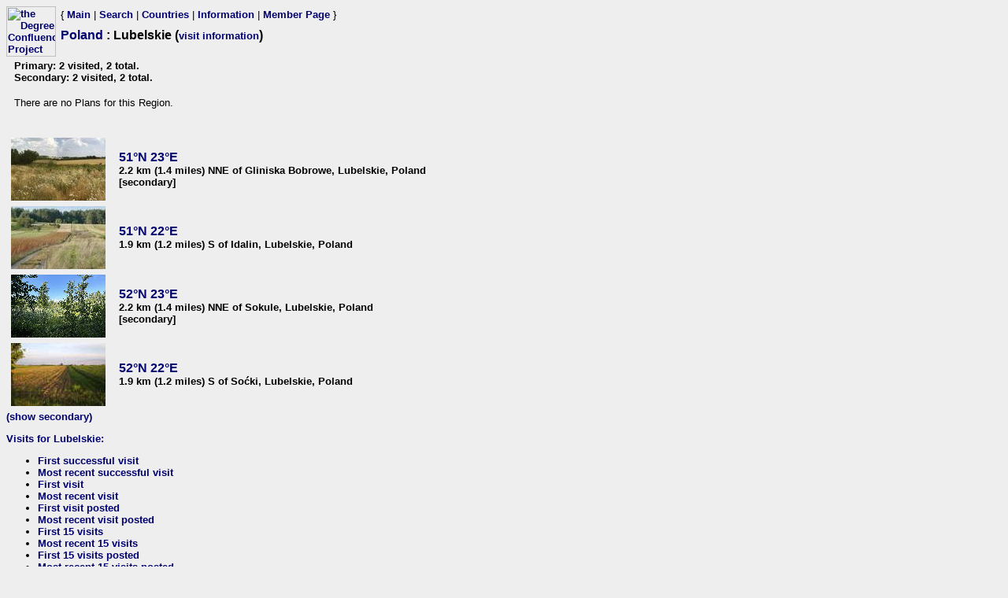

--- FILE ---
content_type: text/html; charset=utf-8
request_url: https://www.confluence.org/region.php?id=120
body_size: 1155
content:
<html><head><title>DCP: Poland : Lubelskie</title><meta http-equiv="Content-Type" content="text/html;charset=utf-8"/><link href="/style.css" rel="styleSheet" type="text/css"></head><body bgcolor="#EEEEEE" text="#000000" link="#0000CC"  ><table border="0" cellpadding="0" cellspacing="0"><tr><td rowspan="2" width="65"><a href="/index.php"><img src="/graphics/earthsmall2.gif" width="63" height="64" alt="the Degree Confluence Project" align="bottom" border="0"></a></td><td>&nbsp;</td><td align="left" nowrap>{ <a href="/index.php">Main</a> | <a href="/search.php">Search</a> | <a href="/country.php">Countries</a> | <a href="/information.php">Information</a> | <a href="/member.php">Member Page</a> }</td></tr><tr><td>&nbsp;</td><td><h1><a href="country.php?id=12" class="h1country">Poland</a> : Lubelskie (<a href="#visits">visit information</a>)</h1></td></tr></table><table border="0" cellspacing="2" cellpadding="2"><tr><td rowspan="4"></td><td><h2>Primary: 2 visited, 2 total.
<br>Secondary: 2 visited, 2 total.
</h2></td></tr><tr><td>There are no Plans for this Region.</td></tr><tr><td>&nbsp;</td></tr><tr><td></td></tr></table><table border="0" cellspacing="5">
<tr>
 <td width=130>
  <a href="/confluence.php?id=2024">
   <img src="/pl/all/n51e023v3/preview.jpg" width=120 height=80 border=0 align="center">
  </a>
 </td>
 <td class="location">
  <a href="/confluence.php?id=2024" class="latlon">51&deg;N 23&deg;E</a><br>
  2.2 km (1.4 miles) NNE of Gliniska Bobrowe, Lubelskie, Poland<br>
   [secondary] 
 </td>
</tr><tr>
 <td width=130>
  <a href="/confluence.php?id=2023">
   <img src="/pl/all/n51e022v3/preview.jpg" width=120 height=80 border=0 align="center">
  </a>
 </td>
 <td class="location">
  <a href="/confluence.php?id=2023" class="latlon">51&deg;N 22&deg;E</a><br>
  1.9 km (1.2 miles) S of Idalin, Lubelskie, Poland<br>
    
 </td>
</tr><tr>
 <td width=130>
  <a href="/confluence.php?id=2017">
   <img src="/pl/all/n52e023v8/preview.jpg" width=120 height=80 border=0 align="center">
  </a>
 </td>
 <td class="location">
  <a href="/confluence.php?id=2017" class="latlon">52&deg;N 23&deg;E</a><br>
  2.2 km (1.4 miles) NNE of Sokule, Lubelskie, Poland<br>
   [secondary] 
 </td>
</tr><tr>
 <td width=130>
  <a href="/confluence.php?id=2016">
   <img src="/pl/all/n52e022v3/preview.jpg" width=120 height=80 border=0 align="center">
  </a>
 </td>
 <td class="location">
  <a href="/confluence.php?id=2016" class="latlon">52&deg;N 22&deg;E</a><br>
  1.9 km (1.2 miles) S of Soćki, Lubelskie, Poland<br>
    
 </td>
</tr></table>
<a href="/region.php?id=120&amp;show_all_secondary=true">(show secondary)</a><p><a name="visits"><b>Visits for Lubelskie:</b></a><ul><li><a href="/confvisitlist.php?start=0&show=1&dateVorP=V&dateorder=A&success=Y&regionnum=120&showmore=N&titletext=First+successful+visit+for+Lubelskie%2C+Poland">First successful visit</a></li><li><a href="/confvisitlist.php?start=0&show=1&dateVorP=V&dateorder=D&success=Y&regionnum=120&showmore=N&titletext=Most+recent+successful+visit+for+Lubelskie%2C+Poland">Most recent successful visit</a></li><li><a href="/confvisitlist.php?start=0&show=1&dateVorP=V&dateorder=A&regionnum=120&showmore=N&titletext=First+visit+for+Lubelskie%2C+Poland">First visit</a></li><li><a href="/confvisitlist.php?start=0&show=1&dateVorP=V&dateorder=D&regionnum=120&showmore=N&titletext=Most+recent+visit+for+Lubelskie%2C+Poland">Most recent visit</a></li><li><a href="/confvisitlist.php?start=0&show=1&dateVorP=P&dateorder=A&regionnum=120&showmore=N&titletext=First+visit+posted+for+Lubelskie%2C+Poland">First visit posted</a></li><li><a href="/confvisitlist.php?start=0&show=1&dateVorP=P&dateorder=D&regionnum=120&showmore=N&titletext=Most+recent+visit+posted+for+Lubelskie%2C+Poland">Most recent visit posted</a></li><li><a href="/confvisitlist.php?start=0&show=15&dateVorP=V&dateorder=A&regionnum=120&showmore=N&titletext=First+15+visits+for+Lubelskie%2C+Poland">First 15 visits</a></li><li><a href="/confvisitlist.php?start=0&show=15&dateVorP=V&dateorder=D&regionnum=120&showmore=N&titletext=Most+recent+15+visits+for+Lubelskie%2C+Poland">Most recent 15 visits</a></li><li><a href="/confvisitlist.php?start=0&show=15&dateVorP=P&dateorder=A&regionnum=120&showmore=N&titletext=First+15+visits+posted+for+Lubelskie%2C+Poland">First 15 visits posted</a></li><li><a href="/confvisitlist.php?start=0&show=15&dateVorP=P&dateorder=D&regionnum=120&showmore=N&titletext=Most+recent+15+visits+posted+for+Lubelskie%2C+Poland">Most recent 15 visits posted</a></li><li><a href="/confvisitlist.php?start=0&show=25&dateVorP=V&dateorder=A&success=Y&regionnum=120&showmore=Y&titletext=Successful+visits%2C+starting+from+oldest%2C+for+Lubelskie%2C+Poland">Successful visits, starting from oldest</a></li><li><a href="/confvisitlist.php?start=0&show=25&dateVorP=V&dateorder=D&success=Y&regionnum=120&showmore=Y&titletext=Successful+visits%2C+starting+from+newest%2C+for+Lubelskie%2C+Poland">Successful visits, starting from newest</a></li><li><a href="/confvisitlist.php?start=0&show=25&dateVorP=V&dateorder=A&regionnum=120&showmore=Y&titletext=All+visits%2C+starting+from+oldest%2C+for+Lubelskie%2C+Poland">All visits, starting from oldest</a></li><li><a href="/confvisitlist.php?start=0&show=25&dateVorP=V&dateorder=D&regionnum=120&showmore=Y&titletext=All+visits%2C+starting+from+newest%2C+for+Lubelskie%2C+Poland">All visits, starting from newest</a></li></ul></p></body></html>